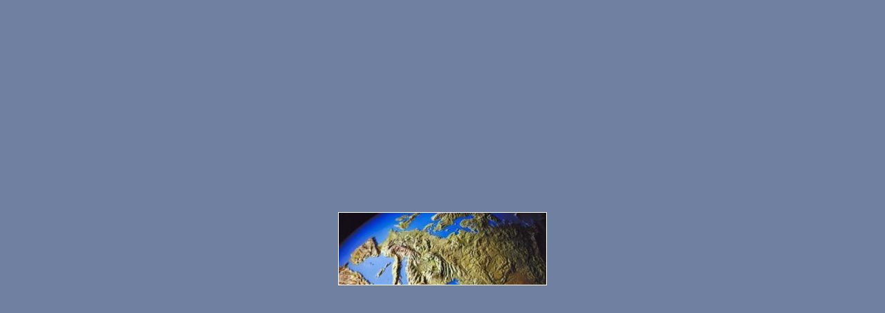

--- FILE ---
content_type: text/html
request_url: http://de-bruyn.it/english/logo.html
body_size: 629
content:
<!DOCTYPE HTML PUBLIC "-//W3C//DTD HTML 3.2//EN">
<html>
<head>
<meta http-equiv="Content-Type" content="text/html; charset=iso-8859-1">
<title>logo.htm page </title>
</head>


<body text="#262626" bgcolor="#7080a0" link="#FFFFFF" vlink="#FFFFFF" alink="#E86E23" marginheight="0" marginwidth="0" topmargin="6" leftmargin="0">


<table BORDER=0 CELLSPACING=0 CELLPADDING=0 WIDTH="100%" HEIGHT="100%">
<tr>
<td ALIGN=center>
<a href="index.html" target="_top"><IMG  src="../images/europa_00_a.jpg" width=300 align=center height=104 alt="europa_00_a.jpg" border="1" ></a>

 
</td>
</tr>
</table>
</body>
</html>